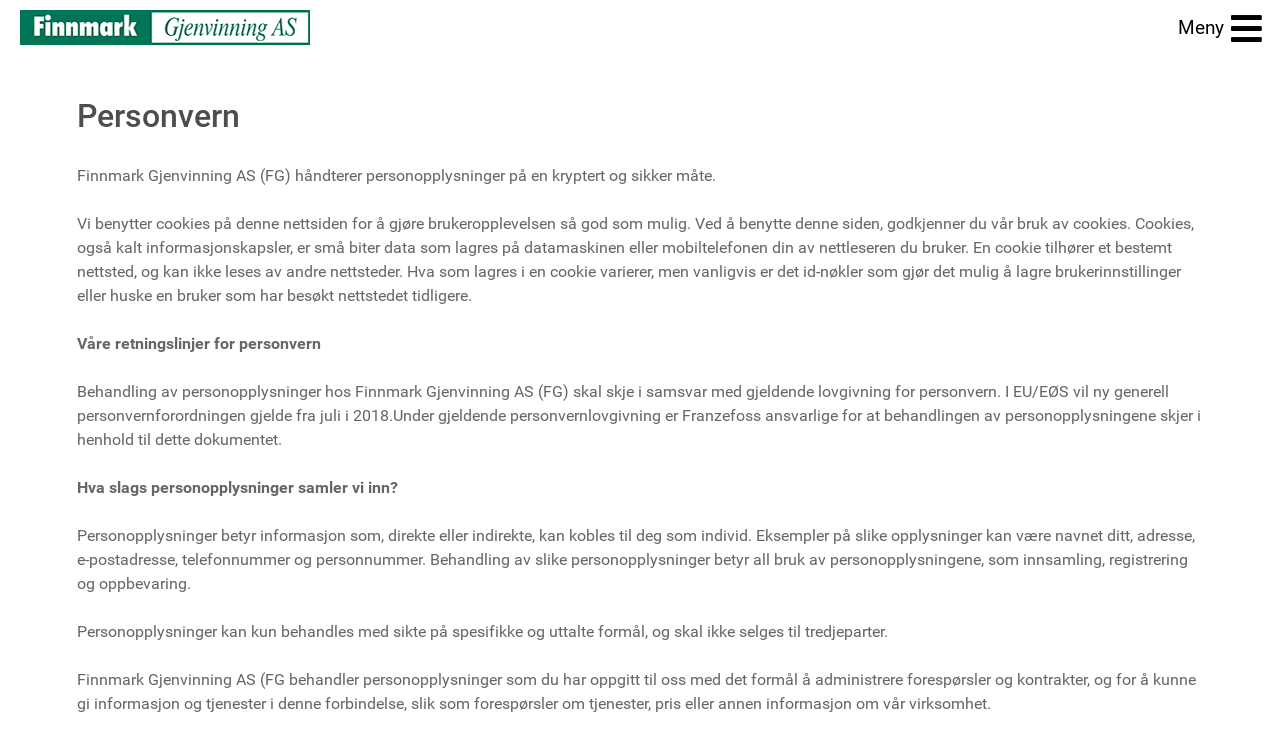

--- FILE ---
content_type: text/html; charset=utf-8
request_url: https://fgas.no/personvern
body_size: 5446
content:
<!DOCTYPE html>
<html lang="nb-NO" dir="ltr">
        
<head>
    
            <meta name="viewport" content="width=device-width, initial-scale=1.0">
        <meta http-equiv="X-UA-Compatible" content="IE=edge" />
        

                <link rel="icon" type="image/x-icon" href="/images/logo/favicon_fgas.ico" />
        
                <link rel="apple-touch-icon" sizes="180x180" href="/images/logo/touch_fgas_192.png">
        <link rel="icon" sizes="192x192" href="/images/logo/touch_fgas_192.png">
            
         <meta charset="utf-8">
	<meta name="description" content="Finnmark Gjenvinning AS. Innsamling, mottak og mellomlagring av farlig avfall">
	<meta name="generator" content="MYOB">
	<title>Personvern | Finnmark Gjenvinning AS</title>

    <link href="/media/vendor/joomla-custom-elements/css/joomla-alert.min.css?0.4.1" rel="stylesheet">
	<link href="/templates/g5_hydrogen/custom/uikit/css/uikit.min.css" rel="stylesheet">
	<link href="/media/gantry5/engines/nucleus/css-compiled/nucleus.css" rel="stylesheet">
	<link href="/templates/g5_hydrogen/custom/css-compiled/hydrogen_12.css" rel="stylesheet">
	<link href="/media/gantry5/engines/nucleus/css-compiled/bootstrap5.css" rel="stylesheet">
	<link href="/media/system/css/joomla-fontawesome.min.css" rel="stylesheet">
	<link href="/media/plg_system_debug/css/debug.css" rel="stylesheet">
	<link href="/media/gantry5/assets/css/font-awesome.min.css" rel="stylesheet">
	<link href="/templates/g5_hydrogen/custom/css-compiled/hydrogen-joomla_12.css" rel="stylesheet">
	<link href="/templates/g5_hydrogen/custom/css-compiled/custom_12.css" rel="stylesheet">

    <script src="/media/vendor/jquery/js/jquery.min.js?3.7.1"></script>
	<script src="/media/legacy/js/jquery-noconflict.min.js?504da4"></script>
	<script type="application/json" class="joomla-script-options new">{"joomla.jtext":{"ERROR":"Feil","MESSAGE":"Melding","NOTICE":"Merknad","WARNING":"Advarsel","JCLOSE":"Lukk","JOK":"OK","JOPEN":"Åpen"},"system.paths":{"root":"","rootFull":"https:\/\/fgas.no\/","base":"","baseFull":"https:\/\/fgas.no\/"},"csrf.token":"88475f1ce8dfb77089d02ef721f7b887"}</script>
	<script src="/media/system/js/core.min.js?a3d8f8"></script>
	<script src="/media/system/js/messages.min.js?9a4811" type="module"></script>
	<script type="application/ld+json">{"@context":"https://schema.org","@graph":[{"@type":"Organization","@id":"https://fgas.no/#/schema/Organization/base","name":"Finnmark Gjenvinning AS","url":"https://fgas.no/"},{"@type":"WebSite","@id":"https://fgas.no/#/schema/WebSite/base","url":"https://fgas.no/","name":"Finnmark Gjenvinning AS","publisher":{"@id":"https://fgas.no/#/schema/Organization/base"}},{"@type":"WebPage","@id":"https://fgas.no/#/schema/WebPage/base","url":"https://fgas.no/personvern","name":"Personvern | Finnmark Gjenvinning AS","description":"Finnmark Gjenvinning AS. Innsamling, mottak og mellomlagring av farlig avfall","isPartOf":{"@id":"https://fgas.no/#/schema/WebSite/base"},"about":{"@id":"https://fgas.no/#/schema/Organization/base"},"inLanguage":"nb-NO"},{"@type":"Article","@id":"https://fgas.no/#/schema/com_content/article/4","name":"Personvern","headline":"Personvern","inLanguage":"nb-NO","isPartOf":{"@id":"https://fgas.no/#/schema/WebPage/base"}}]}</script>

    
                    <link rel="stylesheet" href="https://use.fontawesome.com/releases/v5.6.3/css/all.css" integrity="sha384-UHRtZLI+pbxtHCWp1t77Bi1L4ZtiqrqD80Kn4Z8NTSRyMA2Fd33n5dQ8lWUE00s/" crossorigin="anonymous">
<!-- Google Tag Manager -->
<script>(function(w,d,s,l,i){w[l]=w[l]||[];w[l].push({'gtm.start':
new Date().getTime(),event:'gtm.js'});var f=d.getElementsByTagName(s)[0],
j=d.createElement(s),dl=l!='dataLayer'?'&l='+l:'';j.async=true;j.src=
'https://www.googletagmanager.com/gtm.js?id='+i+dl;f.parentNode.insertBefore(j,f);
})(window,document,'script','dataLayer','GTM-P23WNTH');</script>
<!-- End Google Tag Manager -->
            
</head>

    <body class="gantry site com_content view-article no-layout no-task dir-ltr itemid-126 outline-12 g-offcanvas-right g-fgas g-style-preset1" id="g-default">
        <!-- Google Tag Manager (noscript) -->
<noscript><iframe src="https://www.googletagmanager.com/ns.html?id=GTM-P23WNTH"
height="0" width="0" style="display:none;visibility:hidden"></iframe></noscript>
<!-- End Google Tag Manager (noscript) -->
                    

        <div id="g-offcanvas"  data-g-offcanvas-swipe="1" data-g-offcanvas-css3="1">
                        <div class="g-grid">                        

        <div class="g-block size-100">
             <div id="mobile-menu-7258-particle" class="g-content g-particle">            <div id="g-mobilemenu-container" data-g-menu-breakpoint="2048rem"></div>
            </div>
        </div>
            </div>
                    <div class="g-grid">                        

        <div class="g-block size-100">
             <div id="menu-6070-particle" class="g-content g-particle">            <nav class="g-main-nav" data-g-hover-expand="true">
        <ul class="g-toplevel">
                                                                                                                
        
                
        
                
        
        <li class="g-menu-item g-menu-item-type-component g-menu-item-101 g-standard  ">
                            <a class="g-menu-item-container" href="/">
                                                                <span class="g-menu-item-content">
                                    <span class="g-menu-item-title">Forside</span>
            
                    </span>
                                                </a>
                                </li>
    
                                                                                                
        
                
        
                
        
        <li class="g-menu-item g-menu-item-type-component g-menu-item-102 g-standard  ">
                            <a class="g-menu-item-container" href="/om-oss">
                                                                <span class="g-menu-item-content">
                                    <span class="g-menu-item-title">Om oss</span>
            
                    </span>
                                                </a>
                                </li>
    
                                                                                                
        
                
        
                
        
        <li class="g-menu-item g-menu-item-type-component g-menu-item-106 g-standard  ">
                            <a class="g-menu-item-container" href="/farlig-avfall">
                                                                <span class="g-menu-item-content">
                                    <span class="g-menu-item-title">Farlig avfall</span>
            
                    </span>
                                                </a>
                                </li>
    
                                                                                                
        
                
        
                
        
        <li class="g-menu-item g-menu-item-type-component g-menu-item-107 g-standard  ">
                            <a class="g-menu-item-container" href="/tankrens">
                                                                <span class="g-menu-item-content">
                                    <span class="g-menu-item-title">Tankrens</span>
            
                    </span>
                                                </a>
                                </li>
    
                                                                                                
        
                
        
                
        
        <li class="g-menu-item g-menu-item-type-component g-menu-item-125 g-standard  ">
                            <a class="g-menu-item-container" href="/offshore-og-rederi">
                                                                <span class="g-menu-item-content">
                                    <span class="g-menu-item-title">Offshore og rederi</span>
            
                    </span>
                                                </a>
                                </li>
    
                                                                                                
        
                
        
                
        
        <li class="g-menu-item g-menu-item-type-component g-menu-item-108 g-standard  ">
                            <a class="g-menu-item-container" href="/tomming-av-utskillere-kummer-og-sandfang">
                                                                <span class="g-menu-item-content">
                                    <span class="g-menu-item-title">Tømming av utskillere, kummer og sandfang</span>
            
                    </span>
                                                </a>
                                </li>
    
                                                                                                
        
                
        
                
        
        <li class="g-menu-item g-menu-item-type-component g-menu-item-109 g-standard  ">
                            <a class="g-menu-item-container" href="/spyling-og-steaming">
                                                                <span class="g-menu-item-content">
                                    <span class="g-menu-item-title">Spyling og steaming</span>
            
                    </span>
                                                </a>
                                </li>
    
                                                                                                
        
                
        
                
        
        <li class="g-menu-item g-menu-item-type-component g-menu-item-110 g-standard  ">
                            <a class="g-menu-item-container" href="/adr-transport">
                                                                <span class="g-menu-item-content">
                                    <span class="g-menu-item-title">ADR-transport</span>
            
                    </span>
                                                </a>
                                </li>
    
                                                                                                
        
                
        
                
        
        <li class="g-menu-item g-menu-item-type-component g-menu-item-111 g-standard  ">
                            <a class="g-menu-item-container" href="/kaks-og-slopbehandling">
                                                                <span class="g-menu-item-content">
                                    <span class="g-menu-item-title">Kaks- og slopbehandling</span>
            
                    </span>
                                                </a>
                                </li>
    
                                                                                                
        
                
        
                
        
        <li class="g-menu-item g-menu-item-type-component g-menu-item-112 g-standard  ">
                            <a class="g-menu-item-container" href="/aktuelt">
                                                                <span class="g-menu-item-content">
                                    <span class="g-menu-item-title">Aktuelt</span>
            
                    </span>
                                                </a>
                                </li>
    
                                                                                                
        
                
        
                
        
        <li class="g-menu-item g-menu-item-type-component g-menu-item-113 g-standard  ">
                            <a class="g-menu-item-container" href="/kontakt-oss">
                                                                <span class="g-menu-item-content">
                                    <span class="g-menu-item-title">Kontakt oss</span>
            
                    </span>
                                                </a>
                                </li>
    
    
        </ul>
    </nav>
            </div>
        </div>
            </div>
    </div>
        <div id="g-page-surround">
            <div class="g-offcanvas-hide g-offcanvas-toggle" role="navigation" data-offcanvas-toggle aria-controls="g-offcanvas" aria-expanded="false"><i class="fa fa-fw fa-bars"></i></div>                        

                                
                <section id="g-navigation" class="g-flushed">
                <div class="g-container">                                <div class="g-grid">                        

        <div class="g-block size-100">
             <div id="logo-4011-particle" class="g-content g-particle">            <a href="/" target="_self" title="Finnmark Gjenvinning AS" aria-label="Finnmark Gjenvinning AS" rel="home" class="os-logo">
                        <img src="/images/logo/fgas-logo_290_35.png"  alt="Finnmark Gjenvinning AS" />
            </a>
            </div>
        </div>
            </div>
            </div>
        
    </section>
                    
                <main id="g-main">
                <div class="g-container">                                <div class="g-grid">                        

        <div class="g-block size-100">
             <div class="g-system-messages">
                                            <div id="system-message-container" aria-live="polite"></div>

            
    </div>
        </div>
            </div>
                            <div class="g-grid">                        

        <div class="g-block size-100">
             <div class="g-content">
                                                            <div class="platform-content container"><div class="row"><div class="col"><div class="com-content-article item-page">
    <meta itemprop="inLanguage" content="nb-NO">
    
    
        
        
    
    
        
                                                <div class="com-content-article__body">
        <h1>Personvern</h1>

<p>
Finnmark Gjenvinning AS (FG) håndterer personopplysninger på en kryptert og sikker måte.
</p>

<p>
Vi benytter cookies på denne nettsiden for å gjøre brukeropplevelsen så god som mulig. Ved å benytte denne siden, godkjenner du vår bruk av cookies.
Cookies, også kalt informasjonskapsler, er små biter data som lagres på datamaskinen eller mobiltelefonen din av nettleseren du bruker. En cookie tilhører et bestemt nettsted, og kan ikke leses av andre nettsteder. Hva som lagres i en cookie varierer, men vanligvis er det id-nøkler som gjør det mulig å lagre brukerinnstillinger eller huske en bruker som har besøkt nettstedet tidligere.
</p>

<p>
<b>Våre retningslinjer for personvern</b>
</p>

<p>
Behandling av personopplysninger hos Finnmark Gjenvinning AS (FG) skal skje i samsvar med gjeldende lovgivning for personvern. I EU/EØS vil ny generell personvernforordningen gjelde fra juli i 2018.Under gjeldende personvernlovgivning er Franzefoss ansvarlige for at behandlingen av personopplysningene skjer i henhold til dette dokumentet.
</p>

<p>
<b>Hva slags personopplysninger samler vi inn?</b>
</p>

<p>
Personopplysninger betyr informasjon som, direkte eller indirekte, kan kobles til deg som individ. Eksempler på slike opplysninger kan være navnet ditt, adresse, e-postadresse, telefonnummer og personnummer. Behandling av slike personopplysninger betyr all bruk av personopplysningene, som innsamling, registrering og oppbevaring.
</p>

<p>
Personopplysninger kan kun behandles med sikte på spesifikke og uttalte formål, og skal ikke selges til tredjeparter.
</p>

<p>
Finnmark Gjenvinning AS (FG behandler personopplysninger som du har oppgitt til oss med det formål å administrere forespørsler og kontrakter, og for å kunne gi informasjon og tjenester i denne forbindelse, slik som forespørsler om tjenester, pris eller annen informasjon om vår virksomhet.
</p>

<p>
Personopplysningene dine kan også brukes til markedsføring og oppfølging, og til salg og produktutvikling med henblikk på forbedring av våre produkter og tjenester. Dersom du ikke ønsker å motta reklame og/eller tilbud, vennligst ta kontakt med oss gjennom kontaktinformasjonen oppgitt nedenfor.
</p>

<p>
<b>Personopplysningsvernets sikkerhet</b>
</p>

<p>
Finnmark Gjenvinning AS etterstreber et høyt sikkerhetsnivå på personopplysningene dine og har til dette formål implementert de beste tekniske og administrative sikkerhetstiltak for å beskytte personopplysningene dine fra tilfeldig eller ulovlig sletting, tap, endring eller uautorisert tilgang.
</p>

<p>
<b>Dine personvernrettigheter</b>
</p>

<p>
Under gjeldende lovgivning om personopplysning, har du rett til å be om tilgang til dine personopplysninger som er under behandling:
</p>

<ul>
<li>Uriktige personopplysninger kan korrigeres</li>
<li>Du kan be om at Finnmark Gjenvinning AS (FG) avslutter behandling av, eller sletter, dine personopplysninger</li>
<li>Du kan trekke tilbake samtykke for enkelte behandlingstyper (hvor samtykke har blitt gitt)</li>
<li>Du kan be om begrenset personopplysningsbehandling</li>
<li>Du kan utøve din rett til dataportabilitet</li>
<li>Du kan klage på behandlingen av personopplysningene dine</li>
</ul>

<p>
Kontakt i så fall oss direkte. I noen tilfeller er vi kanskje ikke i stand til å imøtekomme en forespørsel, slik som sletting eller begrensing, hvis vi er rettslig forpliktet til å lagre detaljene eller har behov for å beskytte våre juridiske interesser. Vi ber kanskje om ytterligere informasjon fra deg dersom dette skulle være nødvendig for å bekrefte at forespørselen kommer fra deg og ikke andre personer som måtte søke tilgang eller kontroll over personopplysningene dine. Dersom du mener at personopplysningene dine behandles i strid med gjeldende lov, kan du sende inn en klage direkte til oss eller Datatilsynet.
</p>

<p>
<b>Sikker overføring av data</b>
</p>

<p>
Finnmark Gjenvinning AS (FG) bruker HTTPS kommunikasjon for kryptert og sikker overføringen av data mellom deg og oss. Kortnummer oppbevares ikke av Finnmark Gjenvinning AS (FG og alle korttransaksjoner skjer eksternt hos autoriserte leverandører av betalingstjenester.
</p>

<p>
<b>Informasjonskapsler/cookies</b>
</p>


<p>
Finnmark Gjenvinning AS (FG) bruker cookies for å overvåke gjesters bruk av nettsiden vår og til å identifisere tilbakevendende kunder. Cookies er små filer som en nettside sender til brukerens (gjestens) nettleser for å bedre funksjonalitet, overvåke nettsidebruk og andre formål. Du kan stille inn nettleseren din slik at den sletter cookies som lagres på harddisken din. Dersom du ønsker å gjøre dette, se din nettlesers brukerveiledning. Midlertidige cookies (økt-cookies) lagres i selve nettleseren og slettes når du lukker nettleseren.
</p>

<p>
<b>Hvor lenge beholder vi opplysningene om deg?</b>
</p>

<p>
Vi sletter din personlige informasjon når den ikke lenger tjener formålet den ble lagret for, gitt at Finnmark Gjenvinning AS (FG) ikke trenger å lagre informasjonen på grunn av lov- eller forskriftsmessige forpliktelser eller grunnet myndigheters forskrifter, avgjørelse, forespørsel eller retningslinjer. Vi lagrer personopplysninger i samsvar med gjeldende lover for personvern, se Datatilsynets sider for mer informasjon www.datatilsynet.no/regelverk-og-skjema/nye-personvernregler/
</p>

     </div>

        
                                        </div></div></div></div>
    
            
    </div>
        </div>
            </div>
            </div>
        
    </main>
                    
                <footer id="g-footer">
                <div class="g-container">                                <div class="g-grid">                        

        <div class="g-block size-100">
             <div class="g-content">
                                    <div class="platform-content"><div class="footer moduletable ">
        
<div id="mod-custom92" class="mod-custom custom">
    <div class="uk-grid" data-uk-grid-margin="">
<div class="uk-width-1-1 uk-width-medium-3-10 uk-width-large-1-3" style="display: inline;"><a style="font-weight: bold;" title="Om oss" href="/om-oss">Om oss</a> <br /> <a style="font-weight: bold;" title="Aktuelt" href="/aktuelt">Aktuelt</a> <br /> <a style="font-weight: bold;" title="Personvern" href="/personvern">Personvern</a></div>
<div class="uk-width-1-1 uk-width-medium-3-10 uk-width-large-1-3">
<div class="os-footer-bottom-space" style="margin-bottom: 10px;"><b>Tjenester</b></div>
<a title="Farlig avfall" href="/farlig-avfall">Farlig avfall</a> <br /> <a title="Tankrens" href="/tankrens">Tankrens</a> <br /> <a title="Offshore og rederier" href="/offshore-og-rederi">Offshore og rederier</a><br /> <a title="Tømming kummer og sandfang" href="/tomming-av-utskillere-kummer-og-sandfang">Tømming kummer og sandfang</a> <br /> <a title="Spyling og steaming" href="/spyling-og-steaming">Spyling og steaming</a> <br /> <a title="ADR transport" href="/adr-transport">ADR-transport</a> <br /> <a title="Kaks og slopbehandling" href="/kaks-og-slopbehandling">Kaks og slopbehandling</a></div>
<!-- last col -->
<div class="uk-width-1-1 uk-width-medium-4-10 uk-width-large-1-3">
<div class="os-footer-bottom-space" style="margin-bottom: 10px;"><b>Kontakt</b></div>
<div class="os-footer-bottom-space" style="margin-bottom: 10px;">
<div>Telefon kontor: <a href="tel:004778440066">78 44 00 66</a></div>
<div>Vakttelefon: <a href="tel:004790600628">906 00 628</a></div>
</div>
<div class="os-footer-bottom-space" style="margin-bottom: 10px;">Åpningstider <br /> mandag-torsdag 08:00-15:00 <br /> fredag 08:00-12:00</div>
<div>Besøksadresse <br /> Amtmannsnesveien 20 <br /> 9515 ALTA</div>
</div>
</div></div>
</div></div>
            
        </div>
        </div>
            </div>
            </div>
        
    </footer>
    
                        

        </div>
                    

                        <script type="text/javascript" src="/media/gantry5/assets/js/main.js"></script>
    <script type="text/javascript" src="/templates/g5_hydrogen/custom/uikit/js/uikit.min.js"></script>
    

    

        
    </body>
</html>


--- FILE ---
content_type: text/css
request_url: https://fgas.no/templates/g5_hydrogen/custom/css-compiled/custom_12.css
body_size: 451
content:
/*106f605897c55f17700952486810fd30*/
@charset "UTF-8";
#g-navigation .g-container{text-align:left;padding-top:10px;padding-bottom:10px}#g-navigation .g-container .os-logo{margin-left:20px}.g-offcanvas-toggle{font-size:2.2rem}#g-mobilemenu-container .g-toplevel li .g-menu-item-content{line-height:1.4rem}#g-mobilemenu-container .g-toplevel li .g-menu-item-container{padding:0.6rem 1rem}#g-showcase{text-align:center;padding-top:0;padding-bottom:0}#g-showcase .g-grid{border-bottom:1px #ddd solid}#g-showcase .g-content{padding-top:0;padding-bottom:0;margin-top:0;margin-bottom:0}#g-default #g-main{padding-top:0}#g-subfeature{padding-top:0;padding-bottom:0;background-color:#fafafa}#g-subfeature h3{text-align:center}#g-subfeature .bt-cs .bt-inner .bt-title {color:#007557}#g-subfeature .bt-cs .bt-inner img{margin:10px 0px}#g-subfeature .bt-cs .bt-inner{text-align:center}#g-subfeature .bt-cs .bt-inner .bt-introtext{text-align:left}#g-subfeature .bt-cs .bt-inner .readmore{text-align:left;margin-top:0.5rem}#g-subfeature .bt-cs a.next{right:-20px}#g-subfeature .bt-cs a.prev{left:-20px}#g-footer{padding-top:50px;padding-bottom:60px}#g-footer a,#g-footer h3{color:#ffffff}#g-footer a:hover{text-decoration:underline}.layout-blog .page-header h2[itemprop="name"]{font-size:1.2rem}@media (min-width:960px){.uk-grid-divider>[class*=uk-width-large-]:not(.uk-width-large-1-1):nth-child(n+2){border-left:1px solid #007557 !important}}h2 .subheading-category{font-size:2.44rem}h1{font-size:2rem}h2 .subheading-category{font-size:2rem}h2{font-size:1.7rem}h3{font-size:1.4rem}h4{font-size:1.2rem}@media only all and (min-width:75rem){.large-desktop-range{display:block}.desktop-range{display:none}.tablet-range{display:none}.large-mobile-range{display:none}.small-mobile-range{display:none}}@media only all and (min-width:60rem) and (max-width:74.99rem){.large-desktop-range{display:none}.desktop-range{display:block}.tablet-range{display:none}.large-mobile-range{display:none}.small-mobile-range{display:none}}@media only all and (min-width:48rem) and (max-width:59.99rem){.large-desktop-range{display:none}.desktop-range{display:none}.tablet-range{display:block}.large-mobile-range{display:none}.small-mobile-range{display:none}h1{font-size:2rem}h2 .subheading-category{font-size:2rem}h2{font-size:1.7rem}h3{font-size:1.4rem}h4{font-size:1.2rem}}@media only all and (min-width:30.01rem) and (max-width:47.99rem){.large-desktop-range{display:none}.desktop-range{display:none}.tablet-range{display:none}.large-mobile-range{display:block}.small-mobile-range{display:none}h1{font-size:1.8rem}h2 .subheading-category{font-size:1.8rem}h2{font-size:1.6rem}h3{font-size:1.3rem}h4{font-size:1.2rem}}@media only all and (max-width:30rem){.large-desktop-range{display:none}.desktop-range{display:none}.tablet-range{display:none}.large-mobile-range{display:none}.small-mobile-range{display:block}h1{font-size:1.75rem}h2 .subheading-category{font-size:1.75rem}h2{font-size:1.55rem}h3{font-size:1.25rem}h4{font-size:1.15rem}h2.os-front-slogan{font-size:1.45rem;line-height:1.9rem}}@media only all and (min-width:48rem){.g-offcanvas-toggle::before{position:absolute;content:"Meny";right:2.8rem;top:0.4rem;font-size:1.2rem}}